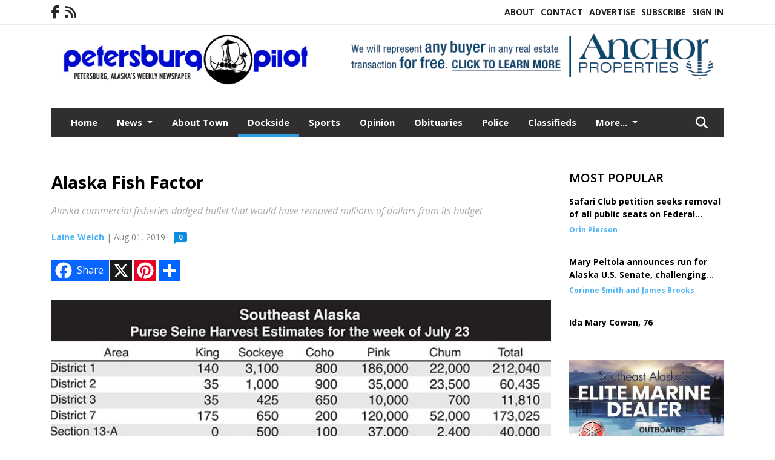

--- FILE ---
content_type: text/html; charset=UTF-8
request_url: https://www.petersburgpilot.com/story/2019/08/01/dockside/alaska-fish-factor/8765.html
body_size: 12078
content:









<!doctype html>
<!-- Engine: Aestiva HTML/OS Version 4.89 Developer Edition -->
<html lang="en">






 
 <head>
  <META http-equiv="Content-Type" content="text/html; charset=UTF-8" />
  <META NAME="author" content="Petersburg Pilot" />
  <META NAME="description" CONTENT="As Alaska lawmakers continue their struggle to keep the state afloat, commercial fisheries dodged a bullet that would have removed millions of" />
  <META NAME="keywords" CONTENT="" />
  <META NAME="robots" CONTENT="index,follow" />
  <META HTTP-EQUIV="cache-control" CONTENT="private, no-store, no-cache, must-revalidate" />
  
  <META NAME="revisit-after" CONTENT="45 days" />
  
  <META PROPERTY="og:title" CONTENT="Alaska Fish Factor">
<META PROPERTY="og:description" CONTENT="As Alaska lawmakers continue their struggle to keep the state afloat, commercial fisheries dodged a bullet that would have removed millions of dollars from its budget. An obscure procedural action within the capital budget called a 'reverse sweep' prevents dozens of program-specific pots of money from being automatically drained into the budget res...">
<META PROPERTY="og:url" CONTENT="HTTPS://www.petersburgpilot.com/story/2019/08/01/dockside/alaska-fish-factor/8765.html">
<META PROPERTY="og:site_name" CONTENT="Petersburg Pilot">
<META PROPERTY="og:type" CONTENT="website">
<META PROPERTY="og:ttl" CONTENT="2419200">
<META PROPERTY="og:image" CONTENT="https://www.petersburgpilot.com/home/cms_data/dfault/photos/stories/id/6/5/8765/s_top">
<META PROPERTY="og:image:type" CONTENT="image/JPEG" />
<META PROPERTY="og:image:width" CONTENT="800" />
<META PROPERTY="og:image:height" CONTENT="480" />
  <title>Alaska Fish Factor - Petersburg Pilot</title>
  
      <meta name="viewport" content="width=device-width, initial-scale=1">
      <link rel="stylesheet" type="text/css" media="screen" href="/app/website_specifics/pdf_click_menu_small.css" />
      <link rel="stylesheet" type="text/css" media="screen" href="/ASSET/1517x26330/XPATH/cms/website_specifics/css_themes/monarch/monarch.css" />
      
         <link HREF="https://fonts.googleapis.com/css2?family=Open+Sans:ital,wght@0,300;0,400;0,600;0,700;0,800;1,300;1,400;1,600;1,700;1,800&display=swap" rel="stylesheet" />

          <script>
            // Create a link element for the Font Awesome stylesheet with fallback
            const font_awesome_link = document.createElement('link');
            font_awesome_link.rel = 'stylesheet';
            font_awesome_link.type = 'text/css';
            font_awesome_link.href = 'https://repo.charityweather.com/files/font_awesome/font-awesome-6.5.1-pro-ll-kit/css/all-ll-min.css';
 
            // If loading fails, switch to fallback URL
            font_awesome_link.onerror = () => {
              font_awesome_link.href = 'https://repo.lionslight.com/files/font_awesome/font-awesome-6.5.1-pro-ll-kit/css/all-ll-min.css';
            };
 
            // Prepend the stylesheet to the head for faster priority loading
            document.head.prepend(font_awesome_link);
 
            // Optional: Listen for the stylesheet's load event to handle FOUC
            font_awesome_link.onload = () => {
              document.documentElement.classList.add('fa-loaded');
            };
          </script>


<!-- Desktop/canonical vs. mobile/alternate URLs -->
<link rel="canonical" HREF="https://www.petersburgpilot.com/story/2019/08/01/dockside/alaska-fish-factor/8765.html">


   <script src="/app/website_specifics/jquery-2-2-2.min.js"></script>


    <script>

     function offsiteLink(a,b){
      a.href='/ajax/selectit?storyId='+b;
      return false;
     }
     function offsiteAdLink(a,b){
      a.href='/ajax/adselectit?adid='+b;
      return false;
     }


     debug=false;


     function expiredAJAX() {
      // noop
     }


     function RemoveContent(d) {document.getElementById(d).style.display = "none";}
     function InsertContent(d) {document.getElementById(d).style.display = ""; swapdiv(d);}

     function swapdiv(a){
      if (a=='div2'){
       CLEAR.f.runOverlay('/ajax/popular/blogged');
      } else {
       CLEAR.f.runOverlay('/ajax/popular/viewed');
      }
     }

    
    </script>
  
  <script src="/app/js/postscribe/postscribe.min.js"></script>

  <script>
  (function(i,s,o,g,r,a,m){i['GoogleAnalyticsObject']=r;i[r]=i[r]||function(){
  (i[r].q=i[r].q||[]).push(arguments)},i[r].l=1*new Date();a=s.createElement(o),
  m=s.getElementsByTagName(o)[0];a.async=1;a.src=g;m.parentNode.insertBefore(a,m)
  })(window,document,'script','//www.google-analytics.com/analytics.js','ga');

  ga('create', 'UA-45270664-1', 'petersburgpilot.com');
  ga('send', 'pageview');

</script>
  

  <!--AD PREFERENCES NEEDED BY JAVASCRIPTS-->

  <script>const PREFS_LOCAL_AD_SHUFFLER = "normal", PREFS_LOCAL_AD_SHUFFLE_TIMER = 30000, setting_ad_clicks_impressions = "enabled", PREFS_LOCAL_AD_IDLE_LOAD_TIMES = 50, console_logging = "off", privacy_version = "30962", terms_version = "37424", ccsetting = "off", ccrejectbtn = "lg", ccprivacycheckbox = "off";</script>
<script>const ads = JSON.parse('[{"ad_type": "horiz_lg","ad_code": "%3Ca%20href%3D%22https%3A%2F%2Fwww%2Eapalaska%2Ecom%2F%22%20target%3D%22blank%22%3E%3Cimg%20src%3D%22%2FIMG%2F2K7FV%5FcCFcAP7m20NnR%5FO8NYNmUSU%2FXPATH%2Fhome%2Fcms%5Fdata%2Fdfault%2Fweb%5Fads%2Fhoriz%2F5073%2D2025%5Fanchor%5Fproperties%5Fbanner%5Fv1%2EpngXEXT1293x43000%2Epng%22%20width%3D%22728%22%20height%3D%2290%22%20alt%3D%22%22%3E%3C%2Fa%3E","ad_id": "f5z3%5FtH13Iw%5FtT9S29z5DI8L5DJKCd%5FpT0IbFviKL"},{"ad_type": "square","ad_code": "%3Cspan%20class%3D%22ad%5Flocal%5Fsquare%22%3E%3Ca%20href%3D%22https%3A%2F%2Fwww%2Epetersburgpilot%2Ecom%2Fadvertise%22%3E%3Cimg%20src%3D%22%2FIMG%2FmZZlqj1ePmeNgRUSbETBb2WasdhEyts1e%2FXPATH%2Fhome%2Fcms%5Fdata%2Fdfault%2Fweb%5Fads%2Fsquare%2F1591%2Ddesign%5Fweb%5Fad%5Flayout%5F1%2EgifXEXT1677x40767%2Egif%22%20width%3D%22300%22%20height%3D%22250%22%20alt%3D%22%22%3E%3C%2Fa%3E%3C%2Fspan%3E","ad_id": "7PJNVDdLNeGVDpToMTJPZeShPZfkYTVbpKexbh4gh"},{"ad_type": "square","ad_code": "%3Cspan%20class%3D%22ad%5Flocal%5Fsquare%22%3E%3Ca%20href%3D%22https%3A%2F%2Fwww%2Erockysmarine%2Ecom%2F%22%20target%3D%22blank%22%3E%3Cimg%20src%3D%22%2FIMG%2FxkVfvZ2cflajVgQOk5rxpGmanshEAftjk%2FXPATH%2Fhome%2Fcms%5Fdata%2Fdfault%2Fweb%5Fads%2Fsquare%2F3762%2Drocky%5Fsmarineweb%5Flayout%5F1%2EjpgXEXT1717x41549%2Ejpeg%22%20width%3D%22300%22%20height%3D%22250%22%20alt%3D%22%22%3E%3C%2Fa%3E%3C%2Fspan%3E","ad_id": "0ICGO8WEGX%5FO8iMhFMCISXLaISYdRMOYiDXihahZa"}]');</script>

<script src="/ASSET/1533x23189/XPATH/cms/website_specifics/monarch_ad_shuffler.js"></script>

<script>$(function() {
    var submitIcon = $('.searchbox-icon');
    var inputBox = $('.searchbox-input');
    var searchBox = $('.searchbox');
    var isOpen = false;
    submitIcon.click(function () {
        if (isOpen == false) {
            searchBox.addClass('searchbox-open');
            inputBox.focus();
            isOpen = true;
        } else {
            searchBox.removeClass('searchbox-open');
            inputBox.focusout();
            isOpen = false;
        }
    });
    submitIcon.mouseup(function () {
        return false;
    });
    searchBox.mouseup(function () {
        return false;
    });
    $(document).mouseup(function () {
        if (isOpen == true) {
            $('.searchbox-icon').css('display', 'block');
            submitIcon.click();
        }
    });


 runIf($('.menu').length,'jQuery.sticky','/app/website_specifics/sticky.js',function(){
  $(".menu").sticky({ topSpacing: 0, center:true, className:"stickynow" });
 });



});
function buttonUp() {
    var inputVal = $('.searchbox-input').val();
    inputVal = $.trim(inputVal).length;
    if (inputVal !== 0) {
        $('.searchbox-icon').css('display', 'none');
    } else {
        $('.searchbox-input').val('');
        $('.searchbox-icon').css('display', 'block');
    }
}



runIf=function(condition,name,url,callback){
 if(condition){
  runSafe(name,url,callback);
 }
}



runSafe=function(name,url,callback){
 if(typeof window[name] != 'undefined'){
  callback();
 } else {
  if(typeof runsafe != 'object'){runsafe={};}
  if(runsafe[url] && runsafe[url].constructor === Array){var loadit=false;} else {runsafe[url]=[];var loadit=true;}
  runsafe[url].push(callback);
  // START001 UI stuff not necessary
  // if (document.body){document.body.style.borderTop="10px solid red";}
  // END001 UI stuff not necessary
  if (loadit){
   var js = document.createElement('script');
   js.async = true;
   js.src = url;
   js.onload = js.onreadystatechange = (function(){return function(){
    while(runsafe[url].length){
     var f=runsafe[url].shift();
     f();
    }
    delete runsafe[url];
    var count = 0; for (var k in runsafe) if (runsafe.hasOwnProperty(k)) count++;
    if(count==0){
     // START002 UI stuff not necessary
     if (document.body){document.body.style.borderTop="none";}
     // END002 UI stuff not necessary
    }
   }})();
   var first = document.getElementsByTagName('script')[0];
   first.parentNode.insertBefore(js, first);
  }
 }
}



</script>

<style>
.preLoadImg {
    display: none;
}
#undefined-sticky-wrapper:before {
    height:50px;
    background-color: #B6BD98;
}
</style>

<!-- CSS for print_sub_alert -->
<style>

.print_sub_container {
    width:auto;
}
.print_sub_container div {
    width:auto;
}
.print_sub_container .print_sub_header {
//    background-color:#c7edfc;
//    padding: 12px 2px;
    cursor: pointer;
    font-weight: bold;
}
.print_sub_container .print_sub_content {
    display: none;
    padding : 5px;
}
</style>



  



 </head>
 <body>


<img class="preLoadImg" src="/home/cms_data/dfault/images/home-menu-icon.png" width="1" height="1" alt="" />
<img class="preLoadImg" src="/home/cms_data/dfault/images/home-menu-active-icon.png" width="1" height="1" alt="" />



<!-- BEGIN TEXT THAT APPEARED BEFORE THE MAIN DIV. -->
<!--GOOGLE_SURVEYS_TEXT (002910)-->

<!-- END TEXT THAT APPEARED BEFORE THE MAIN DIV. -->


  <section class="top-bar">
    <div class="container">
      <div class="row">
	<div class="col-sm-2">
	  <ul class="social">
      <li class="nav-item jvlmn"><a  href="https://www.facebook.com/petersburgpilot/"  target="n/a"><i class='fa-brands fa-facebook-f' aria-hidden='true'></i></a></li><li class="nav-item jvlmn"><a  href="HTTPS://www.petersburgpilot.com/rss"  target="n/a"><i class='fa fa-rss' aria-hidden='true'></i></a></li>
	  </ul>
	</div>
	<div class="col-sm-10 text-right">
	  <div id="main_menu">
	    <ul class="links">
            <li class="nav-item jvlmn"><a  href="HTTPS://www.petersburgpilot.com/about" >About</a></li><li class="nav-item jvlmn"><a  href="HTTPS://www.petersburgpilot.com/contact" >Contact</a></li><li class="nav-item jvlmn"><a  href="HTTPS://www.petersburgpilot.com/advertise" >Advertise</a></li><li class="nav-item jvlmn"><a  href="HTTPS://www.petersburgpilot.com/subscribe/start" >Subscribe</a></li><li class="nav-item jvlmn"><a  href="HTTPS://www.petersburgpilot.com/login?r=%2Fstory%2F2019%2F08%2F01%2Fdockside%2Falaska%2Dfish%2Dfactor%2F8765%2Ehtml" >Sign In</a></li>
	    </ul>
	  </div>
	</div>
      </div>
    </div>
  </section>
   

   <!--/// Header ///-->
	<header class="header home-4">
		<div class="container">
			<div class="row">
				<div class="col-sm-5">
					<figure class="logo"><a href="HTTPS://www.petersburgpilot.com/" aria-label="Home"><img src="/home/cms_data/dfault/images/masthead_522x100.png" alt="" class="logo"></a>
					</figure>
				</div>
				<div class="col-sm-7 text-right xs-none">
      <div class="header_story_ad" aria-hidden="true"><div class="ad_local_lghoriz" data-mobile-ad1="" data-mobile-ad2="" data-desktop-ad1="%3C%21%2D%2Dad%5Finit%5Fctr%3At826CwK46LzCwWAV5A28GbM%252D8CMRFIG4SjLmVOVNO%2D%2D%3E%3Ca%20href%3D%22https%3A%2F%2Fwww%2Eapalaska%2Ecom%2F%22%20target%3D%22blank%22%3E%3Cimg%20src%3D%22%2FIMG%2F2K7FV%5FcCFcAP7m20NnR%5FO8NYNmUSU%2FXPATH%2Fhome%2Fcms%5Fdata%2Fdfault%2Fweb%5Fads%2Fhoriz%2F5073%2D2025%5Fanchor%5Fproperties%5Fbanner%5Fv1%2EpngXEXT1293x43000%2Epng%22%20width%3D%22728%22%20height%3D%2290%22%20alt%3D%22%22%3E%3C%2Fa%3E" data-desktop-ad2=""></div></div>
 				</div>
			</div>
			<div class="row">
				<div class="col-sm-12">
					<div class="date">
    <div class="grid_1 rightone">
     <p class="pub_date">
      
     </p>
    </div>
					</div>
				</div>
			</div>
		</div>
	</header>
<!-- Dynamic script (11-21-2025) -->
<style>
#JvlNavbarContent {
    width: 100%  /* Prevents wrapping */
}
#JvlNavbarContent .nav {
    flex-wrap: nowrap;  /* Prevents wrapping */
}
#JvlNavbarContent .nav a {
    white-space: nowrap;  /* Prevents text wrapping */
}
#JvlNavbarContent .nav > li {  /* Hide all menu items initially */
    opacity: 0;
    /* transition: opacity 0.2s ease; /* Animation when JS adds .show */
}
#JvlNavbarContent .nav > li.show { /* Reveal all menu items */
    opacity: 1;
}

/* ADDED 12-4-2025: Apply opacity: 1 when screen width is 990px or less */
@media screen and (max-width: 990px) {
    #JvlNavbarContent .nav > li {
        opacity: 1;
    }
}

</style>
<script>const dynamicMenu = true;</script>
   <section class="header home-4" style="top:0;position:sticky;padding-top:0;z-index:2022;">
		<div class="container">
			<div class="row">
				<div class="col-sm-12">
					<nav class="navbar navbar-expand-lg navbar-default">
        <div class="navbar-header">
    <button class="navbar-toggler" type="button" data-bs-toggle="collapse" data-bs-target="#JvlNavbarContent" aria-controls="navbarSupportedContent" aria-expanded="false" aria-label="Toggle navigation">
      <i class="fa fa-bars" style="color:#fff;"></i>
    </button>
        </div>

        <!-- Collect the nav links, forms, and other content for toggling -->
        <div class="collapse navbar-collapse" id="JvlNavbarContent">
          <ul class="nav navbar-nav  me-auto mb-2 mb-lg-0"><li class="nav-item jvlmnreg"><a class="nav-link" href="HTTPS://www.petersburgpilot.com/">Home</a></li>
      <li class="dropdown nav-item jvlmnreg">
              <a href="HTTPS://www.petersburgpilot.com/section/news" class="nav-link dropdown-toggle" data-bs-toggle="dropdown" role="button" aria-haspopup="true" aria-expanded="false">News <span class="caret"></span></a>
              <ul class="dropdown-menu">
        <li class="nav-item jvlmnreg"><a href="HTTPS://www.petersburgpilot.com/section/news" class="dropdown-item nav-link">All</a></li>
        <li class="nav-item jvlmnreg"><a href="HTTPS://www.petersburgpilot.com/section/news/petersburg" class="dropdown-item nav-link">Petersburg</a></li>
        <li class="nav-item jvlmnreg"><a href="HTTPS://www.petersburgpilot.com/section/news/state%5Fof%5Falaska" class="dropdown-item nav-link">State of Alaska</a></li>
        <li class="nav-item jvlmnreg"><a href="HTTPS://www.petersburgpilot.com/section/news/wrangell" class="dropdown-item nav-link">Wrangell</a></li>
       </ul></li><li class="nav-item jvlmnreg"><a class="nav-link" href="HTTPS://www.petersburgpilot.com/section/about_town">About Town</a></li><li class="nav-item jvlmnreg active"><a class="nav-link" href="HTTPS://www.petersburgpilot.com/section/dockside">Dockside</a></li><li class="nav-item jvlmnreg"><a class="nav-link" href="HTTPS://www.petersburgpilot.com/section/sports">Sports</a></li><li class="nav-item jvlmnreg"><a class="nav-link" href="HTTPS://www.petersburgpilot.com/section/opinion">Opinion</a></li><li class="nav-item jvlmnreg"><a class="nav-link" href="HTTPS://www.petersburgpilot.com/section/obituaries">Obituaries</a></li><li class="nav-item jvlmnreg"><a class="nav-link" href="HTTPS://www.petersburgpilot.com/section/police">Police</a></li><li class="nav-item jvlmnreg"><a class="nav-link" href="https://www.petersburgpilot.com/home/customer_files/class11526pilot.pdf" target="_blank">Classifieds</a></li><li class="nav-item jvlmnreg"><a class="nav-link" href="https://www.alaskapublicnotices.com/" target="_blank">Public Notices</a></li><li class="nav-item jvlmn"><a  href="HTTPS://www.petersburgpilot.com/about" >About</a></li><li class="nav-item jvlmn"><a  href="HTTPS://www.petersburgpilot.com/contact" >Contact</a></li><li class="nav-item jvlmn"><a  href="HTTPS://www.petersburgpilot.com/advertise" >Advertise</a></li><li class="nav-item jvlmn"><a  href="HTTPS://www.petersburgpilot.com/subscribe/start" >Subscribe</a></li><li class="nav-item jvlmn"><a  href="HTTPS://www.petersburgpilot.com/login?r=%2Fstory%2F2019%2F08%2F01%2Fdockside%2Falaska%2Dfish%2Dfactor%2F8765%2Ehtml" >Sign In</a></li>
								</ul><ul class="nav navbar-nav ml-auto"><div class="navbar-nav ml-auto">
				            <a href="javascript:;" class="search-toggler"> 
								<i class="fa fa-search"></i>
							</a>
							<div id="search-form">
							    <form method="GET" class="searchbox" autocomplete="on" ACTION="/findit" NAME="findit">
                                                                <input class="search" type="text" name="mysearch" placeholder="Search" required="" value="" title="search">
								<input class="submit-search" type="submit" value="Submit">
                                                            </form>
							</div>
				        </div></ul></div>
					</nav>
				</div>
			</div>
		</div>
	</section>
<script>
/**
 * Dynamic Navigation Menu with Responsive Overflow
 * Automatically collapses menu items into a "More..." dropdown on narrow screens
 */

(function() {
    'use strict';

    // Configuration
    const CONFIG = {
        RESERVED_SPACE: 200,
        BREAKPOINT: 990,
        DEBOUNCE_DELAY: 0,
        SELECTOR: {
            MAIN_MENU: 'ul.nav.navbar-nav.me-auto',
            DROPDOWN_TOGGLE: '[data-bs-toggle="dropdown"]'
        },
        CLASS: {
            NAV_ITEM: 'nav-item',
            NAV_LINK: 'nav-link',
            DROPDOWN: 'dropdown',
            DROPDOWN_ITEM: 'dropdown-item',
            DROPDOWN_MENU: 'dropdown-menu',
            DROPEND: 'dropend',
            HIDDEN: 'd-none',
            PROTECTED: 'jvlmn',
            REGULAR: 'jvlmnreg',
            MORE_DROPDOWN: 'more-dropdown',
            MORE_MENU: 'more-menu'
        }
    };

    // State management
    let resizeTimer = null;
    let mainMenu = null;
    let moreDropdown = null;
    let moreMenu = null;
    let hasInitialized = false; // track if init() has run

    /**
     * Initialize the dynamic menu system
     */
    function init() {
        try {
            if (hasInitialized) return; // safety check
            hasInitialized = true;
            // Check if dynamic menu is enabled
            if (!shouldInitialize()) {
                return;
            }

            mainMenu = document.querySelector(CONFIG.SELECTOR.MAIN_MENU);
            
            if (!mainMenu) {
                console.error('[DynamicMenu] Main menu not found. Selector:', CONFIG.SELECTOR.MAIN_MENU);
                return;
            }

            mergeExistingMoreDropdowns();
            setupEventListeners();
            adjustMenu();
            showNavbar();
        } catch (error) {
            console.error('[DynamicMenu] Initialization error:', error);
        }
    }

    /**
    * Show navbar sections on page load
    */
    function showNavbar() {
        const items = document.querySelectorAll('#JvlNavbarContent .navbar-nav > li');
        items.forEach((item, index) => {
                item.classList.add('show');
        });
    }

    /**
     * Find and merge any pre-existing "More..." dropdowns
     */
    function mergeExistingMoreDropdowns() {
        const existingDropdowns = Array.from(mainMenu.querySelectorAll('li'))
            .filter(li => li && li.textContent.trim().toLowerCase().startsWith('more...'));

        // Create our consolidated More... dropdown
        createMoreDropdown();

        // Merge items from existing dropdowns
        existingDropdowns.forEach(dropdown => {
            if (dropdown === moreDropdown) return;

            const items = dropdown.querySelectorAll(`.${CONFIG.CLASS.DROPDOWN_MENU} > li`);
            items.forEach(item => moreMenu.appendChild(item));
            dropdown.remove();
        });
    }

    /**
     * Create the More... dropdown element
     */
    function createMoreDropdown() {
        moreDropdown = document.createElement('li');
        moreDropdown.className = `${CONFIG.CLASS.NAV_ITEM} ${CONFIG.CLASS.DROPDOWN} ${CONFIG.CLASS.HIDDEN} ${CONFIG.CLASS.MORE_DROPDOWN}`;
        moreDropdown.innerHTML = `
            <a class="${CONFIG.CLASS.NAV_LINK} dropdown-toggle" href="#" data-bs-toggle="dropdown" data-bs-auto-close="outside" aria-expanded="false">
                More...
            </a>
            <ul class="${CONFIG.CLASS.DROPDOWN_MENU} ${CONFIG.CLASS.MORE_MENU}"></ul>
        `;

        moreMenu = moreDropdown.querySelector(`.${CONFIG.CLASS.MORE_MENU}`);
        mainMenu.appendChild(moreDropdown);
    }

    /**
     * Setup nested dropdown handlers for items inside More...
     */
    function setupNestedDropdowns() {
        if (!moreMenu) return;

        const nestedDropdowns = moreMenu.querySelectorAll(`.${CONFIG.CLASS.DROPDOWN}, .${CONFIG.CLASS.NAV_ITEM}.${CONFIG.CLASS.DROPDOWN}`);

        nestedDropdowns.forEach(dropdown => {
            const toggle = dropdown.querySelector(CONFIG.SELECTOR.DROPDOWN_TOGGLE);
            if (!toggle) return;

            // Style adjustments for nested dropdowns
            if (toggle.classList.contains(CONFIG.CLASS.NAV_LINK)) {
                toggle.classList.add(CONFIG.CLASS.DROPDOWN_ITEM);
            }

            const nestedMenu = dropdown.querySelector(`.${CONFIG.CLASS.DROPDOWN_MENU}`);
            if (nestedMenu) {
                dropdown.classList.add(CONFIG.CLASS.DROPEND);

                // Style nested menu
                if (!nestedMenu.hasAttribute('data-styled')) {
                    nestedMenu.style.padding = '0';
                    nestedMenu.style.position = 'static';
                    nestedMenu.setAttribute('data-styled', 'true');
                }

                // Add classes and indentation to nested items
                styleNestedItems(nestedMenu);

                // Initialize Bootstrap dropdown
                initializeBootstrapDropdown(toggle);
            }
        });
    }

    /**
     * Style nested menu items with proper classes and indentation
     */
    function styleNestedItems(nestedMenu) {
        const items = nestedMenu.querySelectorAll('li');
        items.forEach(item => {
            item.classList.add(CONFIG.CLASS.NAV_ITEM, CONFIG.CLASS.REGULAR);
        });

        const links = nestedMenu.querySelectorAll(`.${CONFIG.CLASS.DROPDOWN_ITEM}, li > a`);
        links.forEach(link => {
            if (!link.hasAttribute('data-indented')) {
                link.style.setProperty('padding-left', '2rem', 'important');
                link.setAttribute('data-indented', 'true');
                link.classList.add(CONFIG.CLASS.NAV_LINK);
            }
        });
    }

    /**
     * Initialize Bootstrap dropdown instance
     */
    function initializeBootstrapDropdown(toggle) {
        if (!window.bootstrap?.Dropdown) return;

        try {
            const existingInstance = bootstrap.Dropdown.getInstance(toggle);
            if (existingInstance) {
                existingInstance.dispose();
            }

            new bootstrap.Dropdown(toggle, { autoClose: true });
        } catch (error) {
            console.error('[DynamicMenu] Error initializing Bootstrap dropdown:', error);
        }
    }

    /**
     * Restore item to its original state when moving out of More...
     */
    function restoreItemState(item) {
        if (!item.classList) return;

        item.classList.remove(CONFIG.CLASS.DROPEND);
        item.classList.add(CONFIG.CLASS.NAV_ITEM);

        // Restore dropdown toggle classes
        const toggle = item.querySelector(CONFIG.SELECTOR.DROPDOWN_TOGGLE);
        if (toggle?.classList.contains(CONFIG.CLASS.DROPDOWN_ITEM)) {
            toggle.classList.remove(CONFIG.CLASS.DROPDOWN_ITEM);
        }

        // Remove nested dropdown styling
        const nestedMenu = item.querySelector(`.${CONFIG.CLASS.DROPDOWN_MENU}`);
        if (nestedMenu?.hasAttribute('data-styled')) {
            nestedMenu.removeAttribute('style');
            nestedMenu.removeAttribute('data-styled');

            const nestedItems = nestedMenu.querySelectorAll('[data-indented="true"]');
            nestedItems.forEach(link => {
                link.style.paddingLeft = '';
                link.removeAttribute('data-indented');
            });
        }
    }

    /**
     * Move all items from More... back to main menu
     */
    function moveItemsBackToMainMenu() {
        while (moreMenu.firstChild) {
            const child = moreMenu.firstChild;
            restoreItemState(child);
            mainMenu.insertBefore(child, moreDropdown);
        }
    }

    /**
     * Prepare item for insertion into More... dropdown
     */
    function prepareItemForMore(item) {
        item.classList.add(CONFIG.CLASS.NAV_ITEM, CONFIG.CLASS.REGULAR);

        const link = item.querySelector('a');
        if (link && !link.classList.contains(CONFIG.CLASS.NAV_LINK)) {
            link.classList.add(CONFIG.CLASS.NAV_LINK);
        }
    }

    /**
     * Main adjustment logic - handles menu overflow
     */
    function adjustMenu() {
        if (!mainMenu || !moreDropdown || !moreMenu) return;

        // Reset: move everything back
        moveItemsBackToMainMenu();
        moreDropdown.classList.add(CONFIG.CLASS.HIDDEN);

        // Only apply overflow logic on desktop
        if (window.innerWidth <= CONFIG.BREAKPOINT) return;

        const containerWidth = mainMenu.parentElement.offsetWidth;
        const items = Array.from(mainMenu.children).filter(li => li !== moreDropdown);
        
        let usedWidth = 0;
        let overflowIndex = -1; // BEFORE 11-19-2025: -1

        // Find overflow point
        for (let i = 0; i < items.length; i++) {
            usedWidth += items[i].offsetWidth;

            if (usedWidth > containerWidth - CONFIG.RESERVED_SPACE) {
                overflowIndex = i;   // BEFORE 11-19-2025: i - 1
                break;
            }
        }

        // Move overflowing items to More...
        if (overflowIndex >= 0) {
            for (let i = items.length - 1; i >= overflowIndex; i--) {
                const item = items[i];

                // Skip protected items
                if (item.classList.contains(CONFIG.CLASS.PROTECTED)) continue;

                prepareItemForMore(item);
                moreMenu.insertBefore(item, moreMenu.firstChild);
            }

            if (moreMenu.children.length > 0) {
                moreDropdown.classList.remove(CONFIG.CLASS.HIDDEN);
                setupNestedDropdowns();
            }
        }
    }

    /**
     * Debounced resize handler
     */
    function handleResize() {
        clearTimeout(resizeTimer);
        resizeTimer = setTimeout(adjustMenu, CONFIG.DEBOUNCE_DELAY);
    }

    /**
     * Setup event listeners
     */
    function setupEventListeners() {
        window.addEventListener('resize', handleResize);
    }

    /**
     * Cleanup function for proper teardown
     */
    function destroy() {
        window.removeEventListener('resize', handleResize);
        clearTimeout(resizeTimer);
    }

    /**
     * Check if dynamic menu is enabled via global variable
     */
    function shouldInitialize() {
        return typeof dynamicMenu !== 'undefined' && dynamicMenu === true;
    }

    /**
    // Initialize when DOM is ready
    if (document.readyState === 'loading') {
        document.addEventListener('DOMContentLoaded', init);
    } else {
        init();
    }
    */

    /* ADDED 12-4-2025 */
    if (window.innerWidth > CONFIG.BREAKPOINT){
        init();
    } else {
        showNavbar();
    }

    // Listen for resize
    window.addEventListener('resize', () => {
        if (!hasInitialized && window.innerWidth > CONFIG.BREAKPOINT) {
            init(); // run once when crossing above breakpoint
        }
    });

})();
</script>

   <section class="head-info">
		<div class="container">
			<div class="row">
				<div class="col-8">
					<span id="weatherinfo1"><div class="weather-info">
						<script tag="a" src="https://repo.charityweather.com/cw.js" onerror="this.onerror=null;this.src='https://www.charityweather.com/cw.js';" widgetid="2jxejlop7fpw" locationname="Petersburg, AK" iconstyle="colorfill" trigger="click" widget-align="left" data-style="opacity:0;" showname="true"></script>
					</div></span>

				</div>
				<div class="col-4 text-right">
					
					<!--<a href="javascript:;" class="primary-btn">e-Edition</a>-->
				</div>
			</div>
		</div>
	</section><section class="main-dt">
		<div class="container">
			<div class="row">
				<div class="col-lg-9 col-md-8 lft"><!--/// Begin Article from headline... ///--><!-- open the "right_border" div --><div class="right_border"><h1>Alaska Fish Factor</h1><p class="tagline">Alaska commercial fisheries dodged bullet that would have removed millions of dollars from its budget</p><div class="byline_date_comments"><span class='author'><span class='font-weight-bold'><a href='HTTPS://www.petersburgpilot.com/author/laine_welch' aria-label="Author link" class="author-blue">Laine Welch</a></span></span><span class="volume_issue"> | Aug 01, 2019</span><a class="comment_link_button bothsociallink_border c-info" href="#readercomments">0</a></div> <!--END class="byline_date_comments"-->
	<div class="a2a_kit a2a_kit_size_32 a2a_default_style" style="margin-bottom: 30px;">
		    <a class="a2a_button_facebook a2alink_border a2a_fb">Share</a>
    <a class="a2a_button_x a2alink_border"></a>
    <a class="a2a_button_pinterest a2alink_border" data-pin-config="none"></a>
    <a class="a2a_dd a2alink_border" href="https://www.addtoany.com/share" data-annotation="none" aria-label="Addtoany button"></a>

	</div>
<script src="//static.addtoany.com/menu/page.js" async></script><div class="title_separator"></div><!-- BEGIN STORY SLIDER --><div class="top_image_left"><div class="carousel-container"><div class="carousel"><div class="slider_storyslider1 owl-carousel owl-theme"><div class="item hover-img"><div class="image-video"><a href="https://www.petersburgpilot.com/IMG/yG6WTXWU-96VR8EPHHS4RlVBcUmXf/XPATH/home/cms_data/dfault/photos/stories/id/6/5/8765/s_topXEXT1530x35038is.jpg" alt="" single-image="image" data-caption="Source%3A%20Alaska%20Department%20of%20Fish%20and%20Game"><img data-src="/IMG/CcQsptsqUTQrnSalddoOn7rXy68t1/XPATH/home/cms_data/dfault/photos/stories/id/6/5/8765/s_topXEXT1530x35038is.jpg" alt="" dataphotocropsetting="CROP"></a></div><div class="authorName"><span>Source: Alaska Department of Fish and Game</span> <span id="counter" class="counter"></span></div><p class="caption"></p></div></div></div></div></div><!-- END STORY SLIDER --><div class="trunc_fade c-box"><P>As Alaska lawmakers continue their struggle to keep the state afloat, commercial fisheries dodged a bullet that would have removed millions of dollars from its budget.</P><P>An obscure procedural action within the capital budget called a 'reverse sweep' prevents dozens of program-specific pots of money from being automatically drained into the budget reserve, as Governor Dunleavy aimed to do.</P><P>"The sweep is money that is not spent in a single year. In this case, it comes from certain sources, such as test fish receipts, commercial crew licenses and sale of Commercial Fisheries Entry Commission permit...</P></div><!-- close the "right_border" div -->
<div style="clear:both"></div></div>
    <script> 
      try { _402_Show(); } catch(e) {} 
    </script>
         <div class="subscribe-container">
          <a href="HTTPS://www.petersburgpilot.com/subscribe/start"><button type="button">Subscribe to read full story</button></a><br><br>
          <span>Already have an account? <a href="HTTPS://www.petersburgpilot.com/login?r=%2Fstory%2F2019%2F08%2F01%2Fdockside%2Falaska%2Dfish%2Dfactor%2F8765%2Ehtml" class="font-weight-bold ml-1">Sign in</a></span>
         </div><p class="skel"></p>
	<div class="news-breaking-info you_might_be_interested_in">
	  <div class="style-head my_style_head"><h2>You might be interested in:</h2></div>
  <ul>
<li><a href='HTTPS://www.petersburgpilot.com/story/2025/10/09/dockside/2025-moose-harvest-as-of-oct-9/15276.html' >2025 Moose Harvest as of Oct. 9</a></li>
<li><a href='HTTPS://www.petersburgpilot.com/story/2024/12/19/dockside/board-of-fish-proposal-wants-red-king-crab-in-southeasts-highest-abundance-area-to-be-exclusively-for-personal-use/14580.html' >Board of Fish proposal wants red king crab in Southeast's highest abundance area to be exclusively for personal use</a></li>
<li><a href='HTTPS://www.petersburgpilot.com/story/2025/12/25/dockside/golden-king-crab-season-set-for-2026-mid-february-opening/15475.html' >Golden king crab season set for 2026 mid-February opening</a></li>
<li><a href='HTTPS://www.petersburgpilot.com/story/2025/08/21/dockside/fall-dungeness-will-get-full-length-season/15163.html' >Fall dungeness will get full length season</a></li>
<li><a href='HTTPS://www.petersburgpilot.com/story/2025/05/22/dockside/officials-forecast-improvements-for-the-states-commercial-salmon-harvest/14959.html' >Officials forecast improvements for the state's commercial salmon harvest</a></li>
</ul></div>

<div class="clear">&nbsp;</div><!--/// CLEAR ///--><!--END CONTENT AREA-->

				</div>
     <!--BEGIN SIDEBAR CONTENT AREA-->
				<div class="col-lg-3 col-md-4 rht"><!--BEGIN SIDEBAR CONTENT AREA--><div class="news-breaking-info most_popular"><div class="style-head"><h2>Most Popular</h2></div><ul><li><h3><a href='HTTPS://www.petersburgpilot.com/story/2026/01/15/news/safari-club-petition-seeks-removal-of-all-public-seats-on-federal-subsistence-board/15514.html' aria-label=''>Safari Club petition seeks removal of all public seats on Federal Subsistence Board</a></h3><h4><span><strong>Orin Pierson</strong> </span> </h4></li>
<li><h3><a href='HTTPS://www.petersburgpilot.com/story/2026/01/15/news/mary-peltola-announces-run-for-alaska-us-senate-challenging-incumbent-dan-sullivan/15524.html' aria-label=''>Mary Peltola announces run for Alaska U.S. Senate, challenging incumbent Dan Sullivan</a></h3><h4><span><strong>Corinne Smith and James Brooks</strong> </span> </h4></li>
<li><h3><a href='HTTPS://www.petersburgpilot.com/story/2026/01/15/obituaries/ida-mary-cowan-76/15526.html' aria-label=''>Ida Mary Cowan, 76</a></h3><h4><span><strong></strong> </span> </h4></li>
</ul></div><div class="side_separator ss_invisible"></div><div class="squaread_insertpoint" id="sq1"><div style="text-align:center;" aria-hidden="true" class="ad_type_square"><!--ad_init_ctr:GaUYgOoWYpRgO0ezXeUak5qcasqnjqkWw52gj--><span class="ad_local_square"><a href="https://www.rockysmarine.com/" target="blank"><img src="/IMG/xkVfvZ2cflajVgQOk5rxpGmanshEAftjk/XPATH/home/cms_data/dfault/web_ads/square/3762-rocky_smarineweb_layout_1.jpgXEXT1717x41549.jpeg" width="300" height="250" alt=""></a></span></div><div class="side_separator"></div></div><a href="https://www.lionslight.com"><img src="/cms/images/LL-ad.png" alt="Roar Online Publication Software and content management solution. Lions Light offers cutting edge software for newspaper and magazine websites."></a><div class="side_separator"></div><!--END SIDEBAR CONTENT AREA-->
     <!--END SIDEBAR CONTENT AREA-->					
				</div>					
			</div>					
			<div class="row">
				<div class="col-sm-12"><div class="clear">&nbsp;</div><!--/// CLEAR ///--><div class='reader_comments'>

<!--//////////////////// START READER COMMENTS ////////////////////-->
<a id='readercomments'></a><div class='comments'><h2>Reader Comments<span class="comment-top-text-left">(0)</span></h2><div class="comment-top-text-right align_right">
		<a href='HTTPS://www.petersburgpilot.com/login?r=%2Fstory%2F2019%2F08%2F01%2Fdockside%2Falaska%2Dfish%2Dfactor%2F8765%2Ehtml'>Log in to add your comment <div class="c-info" style="left:0;top:2px;"></div></a></div><div class="clear">&nbsp;</div><!--/// CLEAR ///--><div class="clear">&nbsp;</div><!--/// CLEAR ///--></div></div>
<script src='/apps/clear/clear.js'></script>
<!--Story_truncated--></div>
			</div>	
		</div>
	</section>
   <footer class="footer">
		<div class="container">
			<div class="row">
				<div class="col-sm-12">
					<hr class="top">
				</div>
			</div>
			<div class="row">
				<div class="col-sm-7 bdr-rft">
					<div class="row">
						<div class="col-sm-4">
							<h3>Sections</h3>
							<ul><li><a href='HTTPS://www.petersburgpilot.com/section/news' aria-label="Section link" class="author-blue">News</a></li><li><a href='HTTPS://www.petersburgpilot.com/section/about_town' aria-label="Section link" class="author-blue">About Town</a></li><li><a href='HTTPS://www.petersburgpilot.com/section/dockside' aria-label="Section link" class="author-blue">Dockside</a></li><li><a href='HTTPS://www.petersburgpilot.com/section/sports' aria-label="Section link" class="author-blue">Sports</a></li><li><a href='HTTPS://www.petersburgpilot.com/section/opinion' aria-label="Section link" class="author-blue">Opinion</a></li><li><a href='HTTPS://www.petersburgpilot.com/section/obituaries' aria-label="Section link" class="author-blue">Obituaries</a></li><li><a href='HTTPS://www.petersburgpilot.com/section/police' aria-label="Section link" class="author-blue">Police</a></li><li>Classifieds</li><li>Public Notices</li>
							</ul>
						</div>
						<div class="col-sm-4">
						        <h3>Newspaper</h3>
						        <ul>
						          <li><a href="HTTPS://www.petersburgpilot.com/contact" >Contact</a></li><li><a href="HTTPS://www.petersburgpilot.com/subscribe/start" >Subscribe</a></li><li><a href="HTTPS://www.petersburgpilot.com/about" >About</a></li>
						       </ul>
						</div>
						<div class="col-sm-4">
							<h3>Website</h3>
						        <ul>
						          <li><a href="HTTPS://www.petersburgpilot.com/terms" >Terms of Use</a></li><li><a href="HTTPS://www.petersburgpilot.com/privacy" >Privacy Policy</a></li><li><a href="HTTPS://www.petersburgpilot.com/sitemap_index.xml"  target="_blank">Sitemap</a></li><li><span></span></li><li><span>*By using this website, you agree to our <a href="HTTPS://www.petersburgpilot.com/privacy">Privacy Policy</a> and <a href="HTTPS://www.petersburgpilot.com/terms">Terms</a>.</span></li>
						        </ul>
						</div>
					</div>
				</div>
				<div class="col-sm-5 ext-space">
					<div class="row">
						<div class="col-sm-8">
							<h3>Connect With Us</h3>
							<ul>
							  <li><span>P.O. Box 930</span></li><li><span>Petersburg, AK 99833</span></li><li><span>Ph: (907) 772-9393</span></li><li><span><li><span>&copy; 2026 Pilot Publishing, Inc.</span></li></span></li>			</ul>
						</div>
						<div class="col-sm-4">
							<h3 class="mbpx-3">Follow Us</h3>
							<ul class="social"><li class="nav-item jvlmn"><a  href="https://www.facebook.com/petersburgpilot/"  target="n/a"><i class='fa-brands fa-facebook-f' aria-hidden='true'></i></a></li></ul>

							<h3 class="mbpx-3">RSS</h3>
							<ul class="social"><li class="nav-item jvlmn"><a  href="HTTPS://www.petersburgpilot.com/rss"  target="n/a"><i class='fa fa-rss' aria-hidden='true'></i></a></li></ul>
						</div>
					</div>
				</div>
			</div>
			<div class="row">
				<div class="col-sm-12">
					<hr>
				</div>
			</div>
			<div class="row">
				<div class="col-sm-12">
					<p class="copy">Powered by <strong><a href="http://www.lionslight.com" target="_blank">ROAR Online Publication Software</a></strong> from Lions Light Corporation<br />
     © Copyright 2026</p>
				</div>
			</div>
		</div>

</footer>
<div id="ccflush">
</div>

<script>


$(".more_stories_toggle").click(function () {
    this.style.margin = "0";
    $more_stories_toggle = $(this);
    $more_stories_list = $more_stories_toggle.next(); 							  //getting the next element

//    $more_stories_list.slideToggle("slow", function () {						  //open up the content needed - toggle the slide- if visible, slide up, if not slidedown.

        $more_stories_toggle.text(function () {								  //execute this after slideToggle is done; change text of header based on visibility of content div

            return $more_stories_list.is(":visible") ? "+ More Stories" : "- More Stories";               //change text based on condition
        });
//    });
});



$( ".print_sub_container" ).click(function() {
  $( ".print_sub_content" ).slideToggle( 500, function() {
    // Animation complete.
  });
});

</script>
<script src="/ASSET/1614x19454/XPATH/cms/website_specifics/monarch.js"></script>
<script src="/ASSET/1014x23084/XPATH/cms/website_specifics/monarch_bootstrap.js"></script>

 <!-- <br><small>live</small> (Desktop|paywallfalse|truncated) -->
 </body>


</html>
